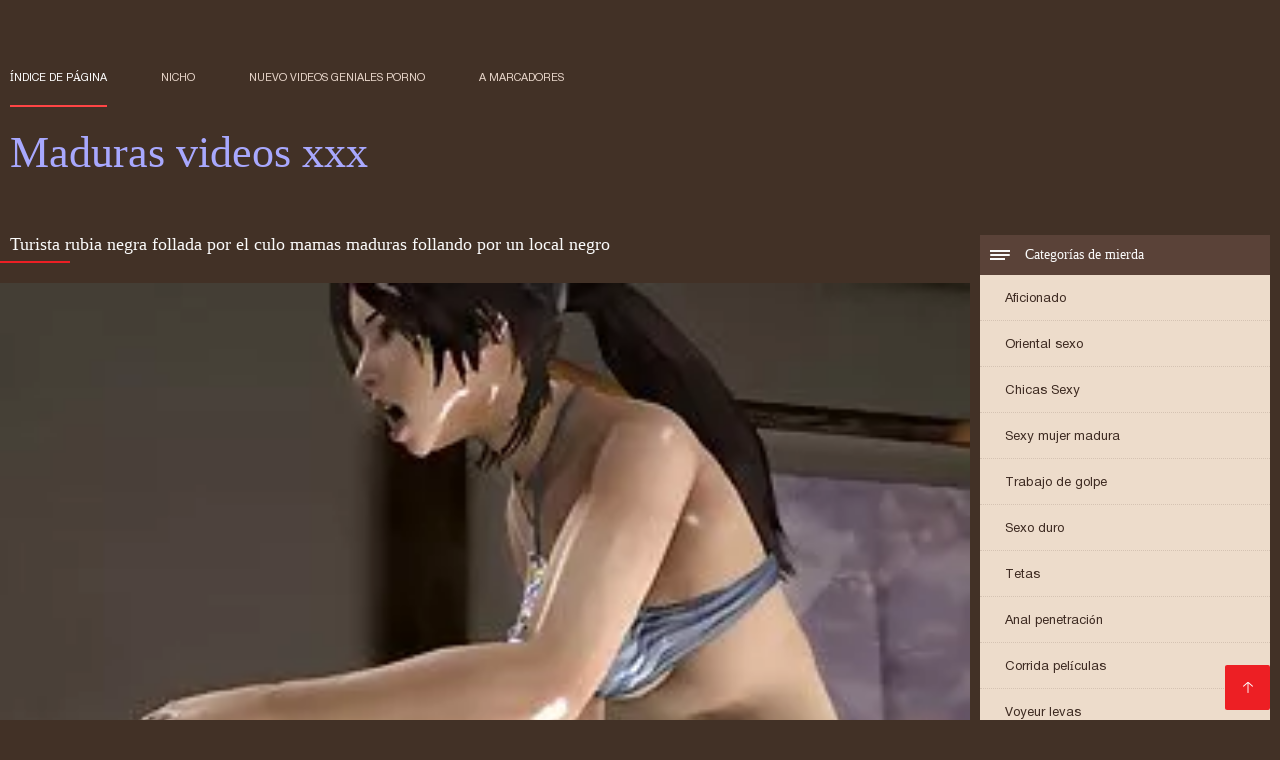

--- FILE ---
content_type: text/html; charset=UTF-8
request_url: https://madurasvideos.top/video/152/turista-rubia-negra-follada-por-el-culo-mamas-maduras-follando-por-un-local-negro
body_size: 6642
content:
<!DOCTYPE html><html lang="es"><head><meta charset="utf-8">
<title>Turista rubia negra follada por el culo mamas maduras follando por un local negro</title><meta name="viewport" content="width=device-width, initial-scale=1.0">
<meta name="description" content="Excelente caliente porno  Mira video porno de turista rubia negra follada por mamas maduras follando el culo por un local negro en buena calidad, de la categoría de sexo anal."><meta name="robots" content="index,follow" /><meta name="keywords" content="Videos porno hot porn movies películas para adultos " />
<link rel="apple-touch-icon" sizes="76x76" href="https://madurasvideos.top/files/apple-touch-icon.png">
<link rel="icon" type="image/png" sizes="32x32" href="https://madurasvideos.top/files/favicon-32x32.png">
<link rel="icon" type="image/png" sizes="16x16" href="https://madurasvideos.top/files/favicon-16x16.png">
<link rel="manifest" href="https://madurasvideos.top/files/manifest.json">
<link rel="mask-icon" href="https://madurasvideos.top/files/safari-pinned-tab.svg" color="#5bbad5">
<link rel="shortcut icon" href="https://madurasvideos.top/files/favicon.ico">
<meta name="theme-color" content="#423126">
<link href="https://madurasvideos.top/files/base.css?v=1.5" rel="stylesheet">
<link href="https://madurasvideos.top/files/color_scheme.css" rel="stylesheet">
<base target="_blank">
<link rel="canonical" href="https://madurasvideos.top/video/152/turista-rubia-negra-follada-por-el-culo-mamas-maduras-follando-por-un-local-negro/"/>
<style>.about_site p, .about_site ol li, .about_site ul li, .title_item, .title_item a, .text_video p, .details, .video_digits span {font-size: 12px !important;} body {background: #423126;}
header div.head_topline {padding-top: 50px; height: 55px; border-bottom: 0;}
header div.logotype a strong {font-family: 'Verdana';}
footer, .about_site p, a {color: #FFFFFF;}
.content div.article ul li:hover div.item {background-color: #FFFFFF !important;}
.video_content { margin-bottom: 25px;}
</style></head>
<body>
<header class="page_header"><div class="head_topline"><nav>
<a href="https://madurasvideos.top/" class="select" target="_self">Índice de página </a>
<a href="https://madurasvideos.top/categoryall.html" target="_self">Nicho </a>
<a href="https://madurasvideos.top/newporno.html" target="_self">Nuevo Videos geniales porno </a>
<a href="https://madurasvideos.top/" target="_self">a marcadores </a></nav>
</div>
<div class="logotype"><a href="https://madurasvideos.top/" target="_self"><h1 class="bounceInDown">
<strong style="color: #A9A9FF;">Maduras videos xxx </strong></h1></a></div></header>
<main><div class="content"><aside class="category_holder"><div class="categories_list">
<div class="box_title" style="font-family: 'Verdana';"><i></i> Categorías de mierda </div><ul>
<li><a href="https://madurasvideos.top/category/amateur/" target="_self">Aficionado</a></li><li><a href="https://madurasvideos.top/category/asian/" target="_self">Oriental sexo</a></li><li><a href="https://madurasvideos.top/category/teens/" target="_self">Chicas Sexy</a></li><li><a href="https://madurasvideos.top/category/matures/" target="_self">Sexy mujer madura</a></li><li><a href="https://madurasvideos.top/category/blowjobs/" target="_self">Trabajo de golpe</a></li><li><a href="https://madurasvideos.top/category/hardcore/" target="_self">Sexo duro</a></li><li><a href="https://madurasvideos.top/category/big_boobs/" target="_self">Tetas</a></li><li><a href="https://madurasvideos.top/category/anal/" target="_self">Anal penetración</a></li><li><a href="https://madurasvideos.top/category/cumshots/" target="_self">Corrida películas</a></li><li><a href="https://madurasvideos.top/category/voyeur/" target="_self">Voyeur levas</a></li><li><a href="https://madurasvideos.top/category/grannies/" target="_self">Abuela</a></li><li><a href="https://madurasvideos.top/category/babes/" target="_self">Nena</a></li><li><a href="https://madurasvideos.top/category/public_nudity/" target="_self">Desnudo sexo público</a></li><li><a href="https://madurasvideos.top/category/bbw/" target="_self">Bbw maduro</a></li><li><a href="https://madurasvideos.top/category/lesbians/" target="_self">Lesbianas sexo</a></li><li><a href="https://madurasvideos.top/category/bdsm/" target="_self">Sm sexo</a></li><li><a href="https://madurasvideos.top/category/stockings/" target="_self">Porno medias</a></li><li><a href="https://madurasvideos.top/category/pornstars/" target="_self">Estrellas porno</a></li><li><a href="https://madurasvideos.top/category/vintage/" target="_self">Clásico sexo</a></li><li><a href="https://madurasvideos.top/category/big_cock/" target="_self">Gran polla</a></li><li><a href="https://madurasvideos.top/category/softcore/" target="_self">Erótica</a></li><li><a href="https://madurasvideos.top/category/latin/" target="_self">Latina</a></li><li><a href="https://madurasvideos.top/category/european/" target="_self">Euro sexo</a></li><li><a href="https://madurasvideos.top/category/shemales/" target="_self">Xxx travesti</a></li><li><a href="https://madurasvideos.top/category/outdoor/" target="_self">Desnudo caliente</a></li><li><a href="https://madurasvideos.top/category/orgy/" target="_self">Grupo orgía</a></li><li><a href="https://madurasvideos.top/category/bisexuals/" target="_self">Columpios en ambos sentidos</a></li><li><a href="https://madurasvideos.top/category/cartoons/" target="_self">Dibujo divertido</a></li><li><a href="https://madurasvideos.top/category/black/" target="_self">Negro milf pornografía</a></li>
</ul></div></aside><div class="article">
<h1 style="font-family: 'Verdana';">Turista rubia negra follada por el culo mamas maduras follando por un local negro</h1><style>.pornvideo22 video { width: 100%; height: 100%; background-color: #000; }</style><div class="pornvideo22">
<video preload="none" controls poster="https://madurasvideos.top/media/thumbs/2/v00152.webp?1612313743"><source src="https://vs5.videosrc.net/s/7/73/738f3de9ca9052fc825db9ca77a86d1b.mp4?md5=s3T8qJ1LmnXfUVoO66qz4A&expires=1769921036" type='video/mp4'></video></div><div class="video_content">

 <div class="categories_this_video" style="font-family: 'Verdana';"><p>
 <a href="/category/blowjobs/">Trabajo de golpe</a> <a href="/category/shemales/">Xxx travesti</a> 
 <a href="/tag/623/">mamas maduras follando</a> 
 </p></div><div class="text_video"><p style="font-family: 'Verdana';"> Mira video porno de turista rubia negra follada por mamas maduras follando el culo por un local negro en buena calidad, de la categoría de sexo anal.
 </p></div></div><h2 style="font-family: 'Verdana';">Vídeos porno relacionados </h2><ul id="related">
<li><div class="item"><a href="https://madurasvideos.top/link.php" title="Tetona puma folla co ..."><picture><time>03:00 min.</time><span class="liked"><i></i>42</span><img src="https://madurasvideos.top/media/thumbs/3/v00163.webp?1608869946" border="0" alt="Tetona puma folla co ..." width="300" height="225"></picture><div class="title_item"><p style="color:#000000;"> Tetona puma folla consolador pared señoras buenas cojiendo
</p></div></a></div></li><li><div class="item"><a href="/video/3735/-una-morena-muy-xxx-con-mayores-peque%C3%B1a-lo-hace-cabalgar-r%C3%A1pido-/" title="¡Una morena muy xxx  ..."><picture><time>07:30 min.</time><span class="liked"><i></i>47</span><img src="https://madurasvideos.top/media/thumbs/5/v03735.webp?1612744871" border="0" alt="¡Una morena muy xxx  ..." width="300" height="225"></picture><div class="title_item"><p style="color:#000000;"> ¡Una morena muy xxx con mayores pequeña lo hace cabalgar rápido!
</p></div></a></div></li><li><div class="item"><a href="/video/1938/cody-videos-maduras-hd-gangbang/" title="Cody videos maduras  ..."><picture><time>07:29 min.</time><span class="liked"><i></i>50</span><img src="https://madurasvideos.top/media/thumbs/8/v01938.webp?1608779784" border="0" alt="Cody videos maduras  ..." width="300" height="225"></picture><div class="title_item"><p style="color:#000000;"> Cody videos maduras hd gangbang
</p></div></a></div></li><li><div class="item"><a href="/video/8329/pelirroja-adolescente-videos-pormo-maduras-consigue-clavado-rosa-twat/" title="Pelirroja adolescent ..."><picture><time>03:35 min.</time><span class="liked"><i></i>36</span><img src="https://madurasvideos.top/media/thumbs/9/v08329.webp?1609111145" border="0" alt="Pelirroja adolescent ..." width="300" height="225"></picture><div class="title_item"><p style="color:#000000;"> Pelirroja adolescente videos pormo maduras consigue clavado rosa twat
</p></div></a></div></li><li><div class="item"><a href="https://madurasvideos.top/link.php" title="Lindo maduras españo ..."><picture><time>05:56 min.</time><span class="liked"><i></i>70</span><img src="https://madurasvideos.top/media/thumbs/6/v08776.webp?1609102822" border="0" alt="Lindo maduras españo ..." width="300" height="225"></picture><div class="title_item"><p style="color:#000000;"> Lindo maduras españolas viciosas sexo en público
</p></div></a></div></li><li><div class="item"><a href="https://madurasvideos.top/link.php" title="Puta blanca le madur ..."><picture><time>06:02 min.</time><span class="liked"><i></i>43</span><img src="https://madurasvideos.top/media/thumbs/9/v08039.webp?1608855580" border="0" alt="Puta blanca le madur ..." width="300" height="225"></picture><div class="title_item"><p style="color:#000000;"> Puta blanca le madurasxxc da una BBC para arruinar su culo
</p></div></a></div></li><li><div class="item"><a href="https://madurasvideos.top/link.php" title="Adolescentes primera ..."><picture><time>06:11 min.</time><span class="liked"><i></i>44</span><img src="https://madurasvideos.top/media/thumbs/2/v07302.webp?1608946844" border="0" alt="Adolescentes primera ..." width="300" height="225"></picture><div class="title_item"><p style="color:#000000;"> Adolescentes primera vez chorros orgasmo con madre maduras culonas españolas
</p></div></a></div></li><li><div class="item"><a href="/video/9374/el-brillo-puede-videos-de-cincuentonas-ser-de-albin/" title="El brillo puede vide ..."><picture><time>06:56 min.</time><span class="liked"><i></i>43</span><img src="https://madurasvideos.top/media/thumbs/4/v09374.webp?1609323425" border="0" alt="El brillo puede vide ..." width="300" height="225"></picture><div class="title_item"><p style="color:#000000;"> El brillo puede videos de cincuentonas ser de albin
</p></div></a></div></li><li><div class="item"><a href="https://madurasvideos.top/link.php" title="Casado videos xnxx d ..."><picture><time>08:54 min.</time><span class="liked"><i></i>41</span><img src="https://madurasvideos.top/media/thumbs/0/v04520.webp?1608512763" border="0" alt="Casado videos xnxx d ..." width="300" height="225"></picture><div class="title_item"><p style="color:#000000;"> Casado videos xnxx de maduras siendo estafado
</p></div></a></div></li><li><div class="item"><a href="/video/1944/-bubble-butt-pelirroja-maduras-brazzers-adolescente-smashed/" title="- Bubble Butt Pelirr ..."><picture><time>05:31 min.</time><span class="liked"><i></i>54</span><img src="https://madurasvideos.top/media/thumbs/4/v01944.webp?1609084148" border="0" alt="- Bubble Butt Pelirr ..." width="300" height="225"></picture><div class="title_item"><p style="color:#000000;"> - Bubble Butt Pelirroja maduras brazzers Adolescente Smashed
</p></div></a></div></li><li><div class="item"><a href="/video/124/mis-videos-maduras-con-jovencitos-primeros-juguetes-anales-y-orgasmo-anal/" title="Mis videos maduras c ..."><picture><time>06:06 min.</time><span class="liked"><i></i>50</span><img src="https://madurasvideos.top/media/thumbs/4/v00124.webp?1609635467" border="0" alt="Mis videos maduras c ..." width="300" height="225"></picture><div class="title_item"><p style="color:#000000;"> Mis videos maduras con jovencitos primeros juguetes anales y orgasmo anal
</p></div></a></div></li><li><div class="item"><a href="/video/2207/gran-polla-vieja-ense%C3%B1a-a-teenie-sexo-en-vivo-maduras-anal-culo-follando/" title="Gran polla vieja ens ..."><picture><time>03:06 min.</time><span class="liked"><i></i>34</span><img src="https://madurasvideos.top/media/thumbs/7/v02207.webp?1608515394" border="0" alt="Gran polla vieja ens ..." width="300" height="225"></picture><div class="title_item"><p style="color:#000000;"> Gran polla vieja enseña a teenie sexo en vivo maduras anal culo follando
</p></div></a></div></li><li><div class="item"><a href="https://madurasvideos.top/link.php" title="Agente público cojie ..."><picture><time>06:32 min.</time><span class="liked"><i></i>55</span><img src="https://madurasvideos.top/media/thumbs/8/v05418.webp?1609462771" border="0" alt="Agente público cojie ..." width="300" height="225"></picture><div class="title_item"><p style="color:#000000;"> Agente público cojiendo señoras latina morena caliente en su polla
</p></div></a></div></li><li><div class="item"><a href="https://madurasvideos.top/link.php" title="Adolescente sexy chu ..."><picture><time>03:34 min.</time><span class="liked"><i></i>42</span><img src="https://madurasvideos.top/media/thumbs/6/v08996.webp?1608915717" border="0" alt="Adolescente sexy chu ..." width="300" height="225"></picture><div class="title_item"><p style="color:#000000;"> Adolescente sexy chupa una polla y videos xxxmaduras le follan el culo
</p></div></a></div></li><li><div class="item"><a href="https://madurasvideos.top/link.php" title="Tetona puma folla co ..."><picture><time>03:00 min.</time><span class="liked"><i></i>42</span><img src="https://madurasvideos.top/media/thumbs/3/v00163.webp?1608869946" border="0" alt="Tetona puma folla co ..." width="300" height="225"></picture><div class="title_item"><p style="color:#000000;"> Tetona puma folla consolador pared señoras buenas cojiendo
</p></div></a></div></li><li><div class="item"><a href="/video/3735/-una-morena-muy-xxx-con-mayores-peque%C3%B1a-lo-hace-cabalgar-r%C3%A1pido-/" title="¡Una morena muy xxx  ..."><picture><time>07:30 min.</time><span class="liked"><i></i>47</span><img src="https://madurasvideos.top/media/thumbs/5/v03735.webp?1612744871" border="0" alt="¡Una morena muy xxx  ..." width="300" height="225"></picture><div class="title_item"><p style="color:#000000;"> ¡Una morena muy xxx con mayores pequeña lo hace cabalgar rápido!
</p></div></a></div></li><li><div class="item"><a href="https://madurasvideos.top/link.php" title="Vendedor de trío señ ..."><picture><time>07:07 min.</time><span class="liked"><i></i>36</span><img src="https://madurasvideos.top/media/thumbs/1/v01801.webp?1609163951" border="0" alt="Vendedor de trío señ ..." width="300" height="225"></picture><div class="title_item"><p style="color:#000000;"> Vendedor de trío señoras gordas cojiendo morena obtiene sexo oral y anal
</p></div></a></div></li><li><div class="item"><a href="/video/9595/sexy-videos-de-maduras-por-casting-termina-en-lujuria-l%C3%A9sbica/" title="Sexy videos de madur ..."><picture><time>04:56 min.</time><span class="liked"><i></i>58</span><img src="https://madurasvideos.top/media/thumbs/5/v09595.webp?1610242039" border="0" alt="Sexy videos de madur ..." width="300" height="225"></picture><div class="title_item"><p style="color:#000000;"> Sexy videos de maduras por casting termina en lujuria lésbica
</p></div></a></div></li><li><div class="item"><a href="/video/1938/cody-videos-maduras-hd-gangbang/" title="Cody videos maduras  ..."><picture><time>07:29 min.</time><span class="liked"><i></i>50</span><img src="https://madurasvideos.top/media/thumbs/8/v01938.webp?1608779784" border="0" alt="Cody videos maduras  ..." width="300" height="225"></picture><div class="title_item"><p style="color:#000000;"> Cody videos maduras hd gangbang
</p></div></a></div></li><li><div class="item"><a href="/video/6653/lindo-se%C3%B1oras-mexicanas-cojiendo-%C3%A9bano-creampie/" title="Lindo señoras mexica ..."><picture><time>00:59 min.</time><span class="liked"><i></i>43</span><img src="https://madurasvideos.top/media/thumbs/3/v06653.webp?1608767578" border="0" alt="Lindo señoras mexica ..." width="300" height="225"></picture><div class="title_item"><p style="color:#000000;"> Lindo señoras mexicanas cojiendo ébano creampie
</p></div></a></div></li><li><div class="item"><a href="/video/7244/ba%C3%B1o-de-leche-en-maduras-delgadas-follando-la-ducha/" title="Baño de leche en mad ..."><picture><time>01:30 min.</time><span class="liked"><i></i>43</span><img src="https://madurasvideos.top/media/thumbs/4/v07244.webp?1608957762" border="0" alt="Baño de leche en mad ..." width="300" height="225"></picture><div class="title_item"><p style="color:#000000;"> Baño de leche en maduras delgadas follando la ducha
</p></div></a></div></li><li><div class="item"><a href="https://madurasvideos.top/link.php" title="Sarah Auto usa un ju ..."><picture><time>01:34 min.</time><span class="liked"><i></i>52</span><img src="https://madurasvideos.top/media/thumbs/2/v05502.webp?1611278714" border="0" alt="Sarah Auto usa un ju ..." width="300" height="225"></picture><div class="title_item"><p style="color:#000000;"> Sarah Auto usa un juguete viejitas xxx grande en su coño apretado
</p></div></a></div></li><li><div class="item"><a href="https://madurasvideos.top/link.php" title="Milf super caliente  ..."><picture><time>07:03 min.</time><span class="liked"><i></i>43</span><img src="https://madurasvideos.top/media/thumbs/3/v00883.webp?1611015491" border="0" alt="Milf super caliente  ..." width="300" height="225"></picture><div class="title_item"><p style="color:#000000;"> Milf super caliente folla y videos pormos maduras come semen
</p></div></a></div></li><li><div class="item"><a href="/video/9467/chica-tetona-toma-semen-se%C3%B1oras-maduras-infieles/" title="Chica tetona toma se ..."><picture><time>01:12 min.</time><span class="liked"><i></i>47</span><img src="https://madurasvideos.top/media/thumbs/7/v09467.webp?1608656565" border="0" alt="Chica tetona toma se ..." width="300" height="225"></picture><div class="title_item"><p style="color:#000000;"> Chica tetona toma semen señoras maduras infieles
</p></div></a></div></li><li><div class="item"><a href="/video/693/don-t-break-me-viejas-gordas-culonas-la-adolescente-alternativa-extra-peque%C3%B1a-janice-griffith-ama-la-polla/" title="Don't Break Me - vie ..."><picture><time>12:47 min.</time><span class="liked"><i></i>40</span><img src="https://madurasvideos.top/media/thumbs/3/v00693.webp?1608858259" border="0" alt="Don't Break Me - vie ..." width="300" height="225"></picture><div class="title_item"><p style="color:#000000;"> Don't Break Me - viejas gordas culonas La adolescente alternativa extra pequeña Janice Griffith ama la polla
</p></div></a></div></li><li><div class="item"><a href="/video/1900/my-dirty-hobby-milf-sexy-videos-x-gratis-maduras-es-devorada-y-follada/" title="My Dirty Hobby - MIL ..."><picture><time>05:12 min.</time><span class="liked"><i></i>45</span><img src="https://madurasvideos.top/media/thumbs/0/v01900.webp?1609108212" border="0" alt="My Dirty Hobby - MIL ..." width="300" height="225"></picture><div class="title_item"><p style="color:#000000;"> My Dirty Hobby - MILF sexy videos x gratis maduras es devorada y follada
</p></div></a></div></li><li><div class="item"><a href="/video/658/masturbacion-y-corrida-en-cam-peliculas-xxx-de-maduras/" title="Masturbacion y corri ..."><picture><time>00:48 min.</time><span class="liked"><i></i>42</span><img src="https://madurasvideos.top/media/thumbs/8/v00658.webp?1609462788" border="0" alt="Masturbacion y corri ..." width="300" height="225"></picture><div class="title_item"><p style="color:#000000;"> Masturbacion y corrida en cam peliculas xxx de maduras
</p></div></a></div></li><li><div class="item"><a href="/video/8010/tracy-no-maduras-gordas-tetonas-pod%C3%ADa-creer-su-felicidad-cuando-el-anciano/" title="Tracy no maduras gor ..."><picture><time>04:05 min.</time><span class="liked"><i></i>45</span><img src="https://madurasvideos.top/media/thumbs/0/v08010.webp?1612744937" border="0" alt="Tracy no maduras gor ..." width="300" height="225"></picture><div class="title_item"><p style="color:#000000;"> Tracy no maduras gordas tetonas podía creer su felicidad cuando el anciano
</p></div></a></div></li>
 </ul></div></div></main> 
<p></p>
 <a href="#" id="totop" target="_self" title="Maduras videos xxx"></a><footer><div>
 <a href="https://madurasvideos.top/" class="logotype_footer"><strong>Maduras videos xxx </strong></a><p>
 <p><a href="/tag/23/">brazzers maduras</a>,  <a href="/tag/30/">cojiendo señoras</a>,  <a href="/tag/81/">gordas maduras follando</a>,  <a href="/tag/21/">madre tetona</a>,  <a href="/tag/48/">madres culonas xxx</a>,  <a href="/tag/57/">madres españolas follando</a>,  <a href="/tag/26/">maduras anales</a>,  <a href="/tag/90/">maduras brazzers</a>,  <a href="/tag/54/">maduras buenorras</a>,  <a href="/tag/25/">maduras caseros</a>,  <a href="/tag/52/">maduras con jovencitos xxx</a>,  <a href="/tag/9/">maduras españolas follando</a>,  <a href="/tag/24/">maduras españolas videos</a>,  <a href="/tag/35/">maduras folladoras</a>,  <a href="/tag/66/">maduras follando con jovencitos</a>,  <a href="/tag/38/">maduras interracial</a>,  <a href="/tag/92/">maduras mexicana</a>,  <a href="/tag/88/">maduras mexicanas videos</a>,  <a href="/tag/91/">maduras mexicanas xvideos</a>,  <a href="/tag/39/">maduras peludas follando</a>,  <a href="/tag/61/">maduras pirno</a>,  <a href="/tag/100/">maduras pono</a>,  <a href="/tag/72/">maduras pormo</a>,  <a href="/tag/14/">maduras pornos</a>,  <a href="/tag/83/">maduras pprno</a>,  <a href="/tag/69/">maduras videos pornos</a>,  <a href="/tag/31/">maduras viejas</a>,  <a href="/tag/53/">maduras xxx videos</a>,  <a href="/tag/17/">maduras xxxx</a>,  <a href="/tag/47/">maduras xxz</a>,  <a href="/tag/0/">madurasx</a>,  <a href="/tag/8/">madurasxx</a>,  <a href="/tag/28/">maduritas desnudas</a>,  <a href="/tag/60/">maduritas gratis</a>,  <a href="/tag/58/">mayores xxx</a>,  <a href="/tag/44/">mujeres mayores follando</a>,  <a href="/tag/79/">peliculas de maduras</a>,  <a href="/tag/51/">peliculas xxx maduras</a>,  <a href="/tag/46/">pono maduras</a>,  <a href="/tag/40/">pormo maduras</a>,  <a href="/tag/70/">pornodemaduras</a>,  <a href="/tag/41/">pornoxxxmaduras</a>,  <a href="/tag/71/">pprno maduras</a>,  <a href="/tag/37/">redtube maduras</a>,  <a href="/tag/32/">señora cojiendo</a>,  <a href="/tag/10/">señoras cojiendo</a>,  <a href="/tag/18/">señoras follando</a>,  <a href="/tag/56/">señoras mexicanas xxx</a>,  <a href="/tag/97/">trios de maduras</a>,  <a href="/tag/77/">ver videos pornos de maduras</a>,  </p>
 <p> © Autor </p>
<p align="center">Mejor sitio web gratis en línea Maduras videos xxx </p>
<a href="https://veteranasfollando.com/">Veteranas follando</a>,  <a href="https://es.arabarab.net/">Mamas cojiendo</a>,  <a href="https://maduritasespanolas.com/">Maduritas españolas</a>,  <a href="https://es.pornlucah.org/">Lesbianas follando</a>,  <a href="https://desnudas.top/">Videos de mujeres desnudas</a>,  <a href="https://es.videobezkoshtovno.com/">Peliculas xxx maduras</a>,  <a href="https://es.videopornoconvecchie.com/">Videos xxx argentina</a>,  <a href="https://es.seksestri.com/">Videos xxx señoras</a>,  <a href="https://maduras.monster/">Maduras calientes</a>,  <a href="https://es.gurdivu.com/">Videos porno sub español</a>,  <a href="https://es.chinese-angels.com/">Videos xxx gratis en español</a>,  <a href="https://es.madurases.com/">Videos xxx gratis español</a>,  <a href="https://es.bezkoshtovne.com/">Gorditas xxx videos</a>,  <a href="https://es2.filmesexigratis.com/">Culioneros</a>,  <a href="https://videosmamas.cyou/">Videos xxx mamas</a>,  <a href="https://es.pozepizde.com/">Porno subtitulado español</a>,  <a href="http://pornoabuelas.net/">Porno abuelas</a>,  <a href="https://virgenes.top/">XXX virgenes</a>,  <a href="https://senoras.monster/">Señoras maduras</a>,  <a href="https://videosxxxhd.com/">videos XXX hd</a>,  <a href="https://videosdesexoanal.com/">Videos de sexo anal</a>,  <a href="https://videosamateurcasero.com/">Videos amateur casero</a>,  <a href="https://es.sekeszmamoyu.com/">Porno gratis en español</a>,  <a href="https://videosxxxmexicanos.com/">Videos xxx amateur mexicanos</a>,  <a href="https://videosxamateur.com/">Videos x amateur</a>,  <a href="https://tetonas.best/">Maduras tetonas</a>,  <a href="https://es.seksfilmsgratis.top/">Señora cojiendo</a>,  <a href="https://latino1.top/">Latino xxx</a>,  <a href="https://mexicanas.top/">Mexicanas xxx</a>,  <a href="https://es.gujarativideos.top/">Videos gratis fakings</a>,  <a href="https://es.xxxbengali.top/">Abuelas calientes</a>,  <a href="https://es.ukrporno.com/">Videos xxx sub español</a>,  <a href="https://es.filmxfrancais.com/">Porno romantico</a>,  <a href="https://es.videopornogratuito.com/">Videos pornos gratis</a>,  <a href="https://ancianas.cyou/">Ancianas xxx</a>,  <a href="http://viejasmaduras.com/">Viejas maduras</a>,  <a href="https://videosxxxsenoras.com/">Videos xxx senoras</a>,  <a href="https://es.melayuseksvideo.net/">Porno españolas</a>,  <a href="https://cojiendo.top/">Cojiendo señoras</a>,  <a href="https://es.sexualfat.com/">Hentai español</a>,  <a href="http://colombianasculonas.com/">Colombianas culonas</a>,  <a href="https://es.videosangap.com/">Porno español gratis</a>,  <a href="https://es.kostenlosepornoseiten.com/">Sexo mexicano</a>,  <a href="https://es.filmexxxro.com/">Videos xxx ecuador</a>,  <a href="https://es.pornofilmegratis.org/">Videos xxx abuelas</a>,  <a href="https://tetonas.icu/">Mujeres tetonas</a>,  <a href="https://videosxxxcostarica.com/">Videos xxx costa rica</a>,  <a href="https://calientes.best/">Mujeres calientes</a>,  <a href="https://es.maturetroie.com/">Peliculas xxx online</a>,  <a href="https://es.videoeroticigratis.com/">Videos sexo gratis</a>,  <a href="https://es.pornoabuelas.net/">XXX español</a>,  <a href="https://es.freiepornofilme.com/">Porno familiar</a>,  <a href="https://videosdemamas.top/">Videos pornos de mamas</a>,  <a href="https://es.pornovideoukr.com/">Peliculas online xxx</a>,  <a href="https://es.pornokrasive.com/">Abuelas maduras</a>,  <a href="https://viejitas.top/">Viejitas xxx</a>,  <a href="https://mexicanasfollando.top/">Mexicanas follando</a>,  <a href="https://senorasfollando.top/">Se</a>,  <a href="https://videoscaseros.top/">Videos caseros maduras</a>,  <a href="https://peludasmaduras.top/">Peludas maduras</a>,  <a href="https://es.pornofilmi66.com/">Subtitulado xxx</a>,  <a href="https://es.hotmomhere.com/">Lesvianas españolas</a>,  <a href="https://espanolasfollando.top/">Españolas follando</a>,  <a href="https://es.danskporno.biz/">Videos xxx trios</a>,  <a href="https://es.dickeomas.com/">Videos xxx venezolanos</a>,  <a href="https://es.papafickttochter.com/">Videos pornos xxx</a>,  <a href="https://maduraspeludas.top/">Maduras peludas follando</a>,  <a href="https://videosxxxparaguayo.com/">Videos xxx Paraguayo</a>,  <a href="https://videosxxxsexo.com/">Videos XXX</a>,  <a href="https://es.pornofilmi.org/">Negras xxx</a>,  <a href="https://senorascojiendo.com/">Señoras cojiendo</a>,  <a href="https://es.pornofilmdomaci.com/">XXX videos maduras</a>,  <a href="https://es.filmpornopelose.com/">Porno paraguaya</a>,  <a href="https://es.tochterporn.com/">Videos xxx caseros</a>,  <a href="https://chichonas.icu/">Mujeres chichonas</a>,  <a href="https://es.dehati.cyou/">Porno hentai en español</a>,  <a href="https://subtitulado.cyou/">Porno subtitulado en español</a>,  <a href="http://madurasde40y50.com/">Mature XXX</a>,  <a href="https://es.erotikfilmegratis.org/">Videos xxx cerdas</a>,  <a href="https://maduras.best/">Sexo con maduras</a>,  
<p>

</p></div></footer>
 
 
 
 </body></html>